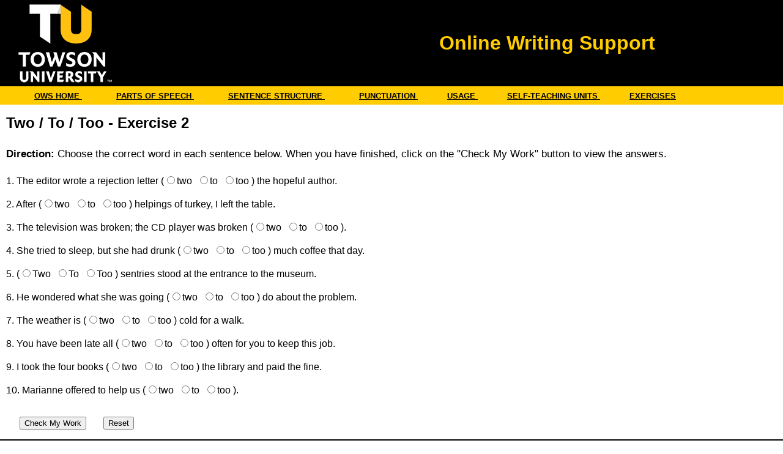

--- FILE ---
content_type: text/html; charset=utf-8
request_url: https://webapps.towson.edu/ows/exercises/TwoToTooExercise2.aspx
body_size: 16495
content:


<!DOCTYPE html PUBLIC "-//W3C//DTD XHTML 1.0 Transitional//EN" "http://www.w3.org/TR/xhtml1/DTD/xhtml1-transitional.dtd">

<html xmlns="http://www.w3.org/1999/xhtml">
<head><title>
	Two/To/Too Ex2
</title>
<link href="Style.css" rel="stylesheet" type="text/css" />
<link href="Style.css" rel="stylesheet" type="text/css" />
     <style type="text/css">
        .style1
        {
            width: 100%;
        }
        
 p.MsoNormal
	{margin-top:0in;
	margin-right:0in;
	margin-bottom:10.0pt;
	margin-left:0in;
	line-height:115%;
	font-size:11.0pt;
	font-family:"Calibri","sans-serif";
	}
  
     
    </style>
<script>
      (function(w,d,s,l,i){w[l]=w[l]||[];w[l].push({'gtm.start':new Date().getTime(),event:'gtm.js'});var f=d.getElementsByTagName(s)[0],j=d.createElement(s),dl=l!='dataLayer'?'&l='+l:'';j.async=true;j.src='https://www.googletagmanager.com/gtm.js?id='+i+dl;f.parentNode.insertBefore(j,f);})(window,document,'script','dataLayer','GTM-K5QL84G');
      </script></head>
<body topmargin="0" leftmargin="0"  link="#000000" vlink="#808080" alink="#00A8CB">
   <form method="post" action="./TwoToTooExercise2.aspx" id="form1" border="0" class="style1">
<div class="aspNetHidden">
<input type="hidden" name="__VIEWSTATE" id="__VIEWSTATE" value="/[base64]/7lIk+qTLEq6cyE04WY/ToGHi1" />
</div>

<div class="aspNetHidden">

	<input type="hidden" name="__VIEWSTATEGENERATOR" id="__VIEWSTATEGENERATOR" value="4F68DCBC" />
	<input type="hidden" name="__EVENTVALIDATION" id="__EVENTVALIDATION" value="/wEdACFswXu38JBxlRHFo5kY7+1uMElVKdSkKvQowDoDqHGN6BsPUBFmRQr7a1u2RySuhAOmnGtbItD3vaHX2TDJ10tho3aLoSQFAmOVAzfyfCuNYQmepZpq3gvwvvybZUOBTj+1pP1R7hOYaBQGe//ldrwpN7cIXzYvxH3olk3Rwu54PWabd/mpJDN+7gE9YpFt28uXA0sc74ISc0afYypkkGFlBopNHuAqsiolq+9aw6NDm9QyskShmCUR+/3VqJFGgCjX/EmVilFzOW5H4BsvImlCsPmqVDFjuBEulRs2XqQybQ5Z18W6CUD6dQdXqORkpwHwfLZfQHOtDvPaLXAZuv3UBZTYOKhfEJ214KOUxgAybfQlkWSWJ2vNftYzC2wydTaU5riLWez8JN9TSJCOYMTKwaC3EuUW8wRmNktG7ipIykB5TJHCnQ3zttE3qMfEOHgXV/8rQ5t27xkAIN4/vZgvsELwC1tRMQgPBNaKMtYdboNpWWBVQxE2t8TeGF2rmlBsjlBn4l53IDcFpIc5H3hZIfbXDReuEa9VMVG0WpHkolIOJ7gJHWfbkfzYh0DkSsJca0SBsHXmR/DVh4CejiD7NQpQliAeLg5BDKD0bDnjotfYYtnBtt7fgzR4K4POW64XxKZyhBZdRI/F5eNke2xBrlr0/0i4xMpAgXqe2zxPppf2N0VQbWviK6faRbpT37wGwHvoVcZes5GtWs64XZd0CW5ApHz+nSEmnIFNErS58A==" />
</div>
    <div>
       
<table class="style1" border="0"  cellspacing="0" cellpadding="0" id="table2" bgcolor="#FFFFFF">
            <tr height="120" >
		<td width="180" bgcolor="#000000">
		<a href="http://www.towson.edu/">
		<img border="0" src="/ows/Image/towsonlogo.JPG" width="211" height="141" style="float:left"  /></a></td>
		<td bgcolor="#000000" colspan="5">
		<div id="headerfont" align="center">&nbsp;&nbsp;&nbsp;&nbsp;&nbsp;&nbsp;&nbsp;&nbsp;&nbsp;&nbsp;&nbsp;&nbsp;&nbsp;&nbsp;&nbsp;&nbsp;&nbsp;&nbsp;&nbsp;&nbsp;&nbsp;&nbsp;&nbsp;&nbsp;&nbsp;&nbsp;&nbsp;&nbsp;&nbsp;&nbsp;&nbsp;&nbsp; Online Writing Support</div>
	</tr>
            <tr>
                <td bgcolor="#ffcc00" colspan="4" height="30px" >
         &nbsp;&nbsp;&nbsp;&nbsp;&nbsp;&nbsp;&nbsp;&nbsp;&nbsp;&nbsp;&nbsp;&nbsp;&nbsp;




               <font face="Arial" color="black" size="2px"><b><a href="/ows/index.asp">
                   OWS HOME
               </b></a> </font>   
               &nbsp;&nbsp;&nbsp;&nbsp;&nbsp;&nbsp;&nbsp;&nbsp;&nbsp;&nbsp;&nbsp;&nbsp;&nbsp;



                <font face="Arial" color="black" size="2px"><b><a href="/ows/parts.asp">
                    PARTS OF SPEECH
              </b> </a> </font>   
                &nbsp;&nbsp;&nbsp;&nbsp;&nbsp;&nbsp;&nbsp;&nbsp;&nbsp;&nbsp;&nbsp;&nbsp;&nbsp;



                <font face="Arial" color="black" size="2px"><b><a href="/ows/sentence.asp">
                    SENTENCE STRUCTURE 
              </b> </a> </font>   
                &nbsp;&nbsp;&nbsp;&nbsp;&nbsp;&nbsp;&nbsp;&nbsp;&nbsp;&nbsp;&nbsp;&nbsp;&nbsp;



                <font face="Arial" color="black" size="2px"><b><a href="/ows/punctuation.asp">
                     PUNCTUATION
               </b></a> </font>   
                &nbsp;&nbsp;&nbsp;&nbsp;&nbsp;&nbsp;&nbsp;&nbsp;&nbsp;&nbsp;&nbsp;


                <font face="Arial" color="black" size="2px"><b><a href="/ows/usage.asp">                  
USAGE           </b> </a> </font>   
                &nbsp;&nbsp;&nbsp;&nbsp;&nbsp;&nbsp;&nbsp;&nbsp;&nbsp;&nbsp;&nbsp;


                <font face="Arial" color="black" size="2px"><b><a href="/ows/self.asp">
                    SELF-TEACHING UNITS
              </b> </a> </font>   
                &nbsp;&nbsp;&nbsp;&nbsp;&nbsp;&nbsp;&nbsp;&nbsp;&nbsp;&nbsp;&nbsp;


                <font face="Arial" color="black" size="2px"><b><a href="/ows/exercises.asp">
                    EXERCISES
               </b></a> </font>    
                  
                       </td>
            </tr>
            <tr>
			
		

		<td  align="left" valign="top" colspan="4">
               <p align="center" style="text-align: left">
        
    <div id="contentTitle">
  Two / To / Too - Exercise 2

    </div>
    <br />
     <div id="contentTitle2">
       <b>Direction:</b> Choose the correct word in each sentence below. When you have finished, click on the "Check My Work" button to view the answers.

    </div>
    <br />

    <div id="content">
        1. The editor wrote a rejection letter 
        (<input id="ContentPlaceHolder1_RadioButton1" type="radio" name="ctl00$ContentPlaceHolder1$1" value="RadioButton1" /><label for="ContentPlaceHolder1_RadioButton1">two</label>  &nbsp;<input id="ContentPlaceHolder1_RadioButton2" type="radio" name="ctl00$ContentPlaceHolder1$1" value="RadioButton2" /><label for="ContentPlaceHolder1_RadioButton2">to</label>   &nbsp;<input id="ContentPlaceHolder1_RadioButton3" type="radio" name="ctl00$ContentPlaceHolder1$1" value="RadioButton3" /><label for="ContentPlaceHolder1_RadioButton3">too</label>
                )  the hopeful author.
        <br /><br />

         2. After 
        (<input id="ContentPlaceHolder1_RadioButton4" type="radio" name="ctl00$ContentPlaceHolder1$2" value="RadioButton4" /><label for="ContentPlaceHolder1_RadioButton4">two</label>  &nbsp;<input id="ContentPlaceHolder1_RadioButton5" type="radio" name="ctl00$ContentPlaceHolder1$2" value="RadioButton5" /><label for="ContentPlaceHolder1_RadioButton5">to</label>   &nbsp;<input id="ContentPlaceHolder1_RadioButton6" type="radio" name="ctl00$ContentPlaceHolder1$2" value="RadioButton6" /><label for="ContentPlaceHolder1_RadioButton6">too</label>
                ) helpings of turkey, I left the table.
        <br /><br />
         3. The television was broken; the CD player was broken
        (<input id="ContentPlaceHolder1_RadioButton7" type="radio" name="ctl00$ContentPlaceHolder1$3" value="RadioButton7" /><label for="ContentPlaceHolder1_RadioButton7">two</label>  &nbsp;<input id="ContentPlaceHolder1_RadioButton8" type="radio" name="ctl00$ContentPlaceHolder1$3" value="RadioButton8" /><label for="ContentPlaceHolder1_RadioButton8">to</label>   &nbsp;<input id="ContentPlaceHolder1_RadioButton9" type="radio" name="ctl00$ContentPlaceHolder1$3" value="RadioButton9" /><label for="ContentPlaceHolder1_RadioButton9">too</label>
                ).
        <br /><br />
         4. She tried to sleep, but she had drunk
        (<input id="ContentPlaceHolder1_RadioButton10" type="radio" name="ctl00$ContentPlaceHolder1$4" value="RadioButton10" /><label for="ContentPlaceHolder1_RadioButton10">two</label>  &nbsp;<input id="ContentPlaceHolder1_RadioButton11" type="radio" name="ctl00$ContentPlaceHolder1$4" value="RadioButton11" /><label for="ContentPlaceHolder1_RadioButton11">to</label>   &nbsp;<input id="ContentPlaceHolder1_RadioButton12" type="radio" name="ctl00$ContentPlaceHolder1$4" value="RadioButton12" /><label for="ContentPlaceHolder1_RadioButton12">too</label>
                ) much coffee that day.
        <br /><br />
         5.
        (<input id="ContentPlaceHolder1_RadioButton13" type="radio" name="ctl00$ContentPlaceHolder1$5" value="RadioButton13" /><label for="ContentPlaceHolder1_RadioButton13">Two</label>  &nbsp;<input id="ContentPlaceHolder1_RadioButton14" type="radio" name="ctl00$ContentPlaceHolder1$5" value="RadioButton14" /><label for="ContentPlaceHolder1_RadioButton14">To</label>   &nbsp;<input id="ContentPlaceHolder1_RadioButton15" type="radio" name="ctl00$ContentPlaceHolder1$5" value="RadioButton15" /><label for="ContentPlaceHolder1_RadioButton15">Too</label>
                ) sentries stood at the entrance to the museum.
        <br /><br />
         6. He wondered what she was going
        (<input id="ContentPlaceHolder1_RadioButton16" type="radio" name="ctl00$ContentPlaceHolder1$6" value="RadioButton16" /><label for="ContentPlaceHolder1_RadioButton16">two</label>  &nbsp;<input id="ContentPlaceHolder1_RadioButton17" type="radio" name="ctl00$ContentPlaceHolder1$6" value="RadioButton17" /><label for="ContentPlaceHolder1_RadioButton17">to</label>   &nbsp;<input id="ContentPlaceHolder1_RadioButton18" type="radio" name="ctl00$ContentPlaceHolder1$6" value="RadioButton18" /><label for="ContentPlaceHolder1_RadioButton18">too</label>
                ) do about the problem.
        <br /><br />
         7. The weather is
        (<input id="ContentPlaceHolder1_RadioButton19" type="radio" name="ctl00$ContentPlaceHolder1$7" value="RadioButton19" /><label for="ContentPlaceHolder1_RadioButton19">two</label>  &nbsp;<input id="ContentPlaceHolder1_RadioButton20" type="radio" name="ctl00$ContentPlaceHolder1$7" value="RadioButton20" /><label for="ContentPlaceHolder1_RadioButton20">to</label>   &nbsp;<input id="ContentPlaceHolder1_RadioButton21" type="radio" name="ctl00$ContentPlaceHolder1$7" value="RadioButton21" /><label for="ContentPlaceHolder1_RadioButton21">too</label>
                ) cold for a walk.
        <br /><br />
         8. You have been late all 
        (<input id="ContentPlaceHolder1_RadioButton22" type="radio" name="ctl00$ContentPlaceHolder1$8" value="RadioButton22" /><label for="ContentPlaceHolder1_RadioButton22">two</label>  &nbsp;<input id="ContentPlaceHolder1_RadioButton23" type="radio" name="ctl00$ContentPlaceHolder1$8" value="RadioButton23" /><label for="ContentPlaceHolder1_RadioButton23">to</label>   &nbsp;<input id="ContentPlaceHolder1_RadioButton24" type="radio" name="ctl00$ContentPlaceHolder1$8" value="RadioButton24" /><label for="ContentPlaceHolder1_RadioButton24">too</label>
                ) often for you to keep this job.
        <br /><br />
         9. I took the four books
        (<input id="ContentPlaceHolder1_RadioButton25" type="radio" name="ctl00$ContentPlaceHolder1$9" value="RadioButton25" /><label for="ContentPlaceHolder1_RadioButton25">two</label>  &nbsp;<input id="ContentPlaceHolder1_RadioButton26" type="radio" name="ctl00$ContentPlaceHolder1$9" value="RadioButton26" /><label for="ContentPlaceHolder1_RadioButton26">to</label>   &nbsp;<input id="ContentPlaceHolder1_RadioButton27" type="radio" name="ctl00$ContentPlaceHolder1$9" value="RadioButton27" /><label for="ContentPlaceHolder1_RadioButton27">too</label>
                ) the library and paid the fine.
        <br /><br />
         10. Marianne offered to help us
        (<input id="ContentPlaceHolder1_RadioButton28" type="radio" name="ctl00$ContentPlaceHolder1$10" value="RadioButton28" /><label for="ContentPlaceHolder1_RadioButton28">two</label>  &nbsp;<input id="ContentPlaceHolder1_RadioButton29" type="radio" name="ctl00$ContentPlaceHolder1$10" value="RadioButton29" /><label for="ContentPlaceHolder1_RadioButton29">to</label>   &nbsp;<input id="ContentPlaceHolder1_RadioButton30" type="radio" name="ctl00$ContentPlaceHolder1$10" value="RadioButton30" /><label for="ContentPlaceHolder1_RadioButton30">too</label>
                ).
        <br /><br />

    </div>



       <p>

            &nbsp; &nbsp; &nbsp;  &nbsp; <input type="submit" name="ctl00$ContentPlaceHolder1$checkmywork" value="Check My Work" id="ContentPlaceHolder1_checkmywork" class="style8" />    &nbsp; &nbsp; &nbsp;   
            <input type="submit" name="ctl00$ContentPlaceHolder1$reset" value="Reset" id="ContentPlaceHolder1_reset" class="style8" />      

       </p>

                </td>
            </tr>
            <tr>
                <td bgcolor="#000000" align= "center" colspan="4">
                    <div id="footerfont">For further information on these resources, contact
                   
                       <br />
                   Margaret L. Benner <br />
                    
                    <a href="mailto:benner@towson.edu">benner@towson.edu</a><br />
                    <br />
                  <div id="footerfont2">
                    <i>
                    
                       copyright&nbsp; ©2011 Towson University, Writing Support Program. All 
                        rights reserved.
                    </i></div>
                </td>
            </tr>
        </table>
    </div>
   </form>
</body>
</html>


--- FILE ---
content_type: text/css
request_url: https://webapps.towson.edu/ows/exercises/Style.css
body_size: 1378
content:



#headerfont {
      font-family: "Arial", Helvetica, sans-serif;
    font-size: xx-large;
    font-weight: bold;
    font-style: normal;
    color: #ffcc00;
}



p.MsoNormal {
    margin-top: 0in;
    margin-right: 0in;
    margin-bottom: 10.0pt;
    margin-left: 0in;
    line-height: 115%;
    font-size: 11.0pt;
    font-family: "Calibri","sans-serif";
}

#footerfont {
     font-family: "Arial", Helvetica, sans-serif;
    color: #FFCC00;
    font-weight:normal;
    font-size:11pt;
}

#footerfont2 {
    font-family: Calibri, Helvetica, sans-serif;
    color: #FFCC00;
    font-style: italic;
    font-size :10pt;
    
}

#contentTitle
{
     font-family: "Arial", Helvetica, sans-serif;
     font-size:150%;
     font-weight:bold;
     margin:3px 0px 5px 10px;
}
#contentTitle2
{
     font-family: "Arial", Helvetica, sans-serif;
     font-size:13pt;
     margin:3px 0px 5px 10px;
}
#content{
     font-family: "Verdana", Geneva, sans-serif;
     font-size:12pt;
      text-align: justify;
      margin:0px 0px 0px 10px;
     
}

#contentlink{
     font-family: "Arial", Helvetica, sans-serif;
     font-size:12pt;
     font-weight:bold;
     color: #ffcc00;

}
#contentExe{
     font-family: Verdana;
            text-align: justify;
            font-size: 12pt;


}



